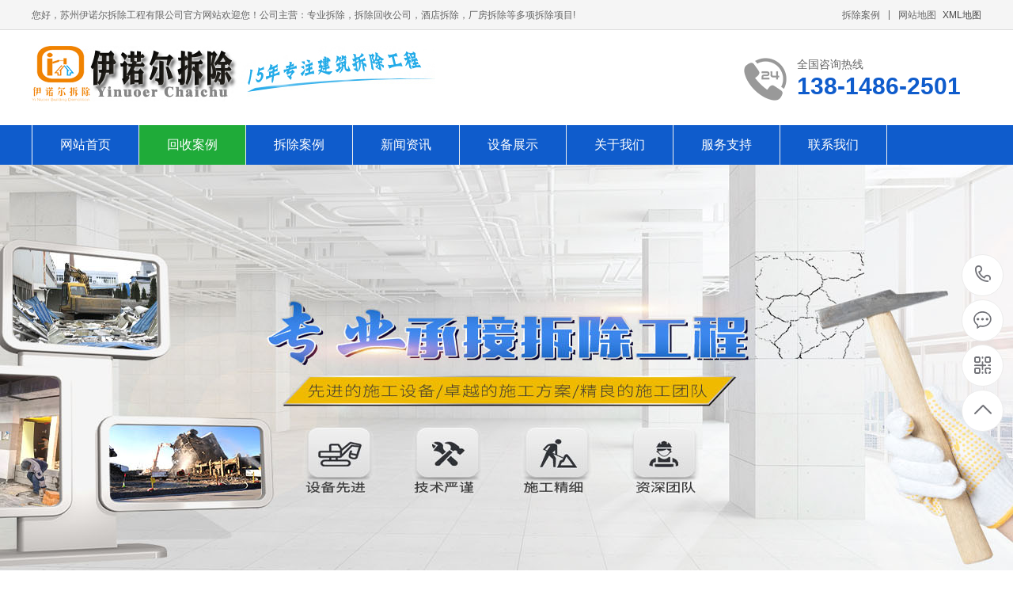

--- FILE ---
content_type: text/html; charset=utf-8
request_url: https://www.szynr.com.cn/hs/3/154.html
body_size: 6780
content:
<!DOCTYPE html>
<html lang="zh-CN">
<head>
<meta charset="UTF-8">
<meta http-equiv="X-UA-Compatible" content="IE=Edge">
<meta name="renderer" content="webkit|ie-comp|ie-stand" />
<meta name="viewport" content="width=device-width, initial-scale=1.0, maximum-scale=1.0, user-scalable=0">
<meta http-equiv="Cache-Control" content="no-transform"/> 
<meta name="applicable-device" content="pc,wap">
<meta name="MobileOptimized" content="width"/>
<meta name="HandheldFriendly" content="true"/>
<title>厂房地坪拆除-苏州伊诺尔拆除公司</title>
<meta name="keywords" content="厂房地坪拆除">
<meta name="description" content="厂房地坪拆除">
<link rel="Shortcut Icon" type=image/x-icon href="/favicon.ico" />
<link href="/template/default/index/css/style.css" rel="stylesheet">
<link href="/template/default/index/css/aos.css" rel="stylesheet">
<link href="/template/default/index/css/common.css" rel="stylesheet">
<script src="/template/default/index/js/jquery.js"></script>
<script src="/template/default/index/js/jquery.superslide.2.1.1.js"></script>
<script src="/template/default/index/js/common.js"></script>
<script src="/template/default/index/js/jquery.jcarousellite.min.js"></script>
</head>
<body>
<script>
var _hmt = _hmt || [];
(function() {
  var hm = document.createElement("script");
  hm.src = "https://hm.baidu.com/hm.js?6ecd7cb99c8407cf024b5092c66f3b28";
  var s = document.getElementsByTagName("script")[0]; 
  s.parentNode.insertBefore(hm, s);
})();
</script>

<!--顶部开始--> 
<div class="top_main" aos="fade-down" aos-easing="ease" aos-duration="700">
  <div class="top w1200 clearfix"><span class="top_l fl">您好，苏州伊诺尔拆除工程有限公司官方网站欢迎您！公司主营：专业拆除，拆除回收公司，酒店拆除，厂房拆除等多项拆除项目! </span>
    <ul class="top_r fr">
      <li><a href="https://www.szynr.com.cn/case/">拆除案例</a></li>
      <li class="split"></li>
      <li><a href="/sitemap.htm">网站地图</a></li><a href="/sitemap.xml" target="_blank">XML地图</a> 
    </ul>
  </div>
</div>
<!--顶部结束--> 
<!--页头开始-->
<div class="header_main">
  <div class="header w1200 clearfix"><a class="logo fl" href="https://www.szynr.com.cn/" title="苏州伊诺尔拆除公司" aos="fade-right" aos-easing="ease" aos-duration="700" aos-delay="100" aos-duration="700"><img src="/uploads/image/20171205/c59b686a35cd8e7d622b954078d72d69.jpg" alt="苏州伊诺尔拆除公司"></a>
    <div class="tel fr" aos="fade-left" aos-easing="ease" aos-duration="700" aos-delay="100"><s class="ico"></s><b>全国咨询热线</b><span>138-1486-2501</span></div>
  </div>
</div>
<!--页头结束--> 
<!--导航开始-->
<div class="nav_main" aos="fade-down" aos-easing="ease" aos-duration="700">
  <div class="nav w1200">
    <ul class="list clearfix" id="nav">
      <li><a href="https://www.szynr.com.cn/">网站首页</a></li>
              <li class='hover'><a href="https://www.szynr.com.cn/hs/" title="苏州拆除回收公司，苏州空调回收，电梯回收，机械设备回收，有色金属等废旧物资拆除回收服务"target="_blank">回收案例</a>
        <dl>
            
            <dd><a href="https://www.szynr.com.cn/hs/1/"  title="苏州空调拆除回收公司，中央空调回收价格 ，中央空调长期上门拆除回收">空调拆除回收</a></dd>
             
            <dd><a href="https://www.szynr.com.cn/hs/2/"  title="苏州电梯拆除回收公司，电梯拆除回收价格，高价回收拆除二手电梯扶梯货梯">电梯拆除回收</a></dd>
             
            <dd><a href="https://www.szynr.com.cn/hs/3/"  title="苏州机械设备拆除回收公司，二手机械设备收购 废旧物资回收 厂房拆除回收 整厂废品处理">机械设备拆除</a></dd>
             
            <dd><a href="https://www.szynr.com.cn/hs/4/"  title="苏州废品回收公司，不锈钢废铜废铁有色金属回收 范围广种类多 免费估价">有色金属回收</a></dd>
                     
        </dl>
      </li>
             <li class=''><a href="https://www.szynr.com.cn/case/" title="苏州拆除公司，房屋拆除，酒店拆除，厂房拆除，二手房拆除，装修拆除拆旧工程"target="_blank">拆除案例</a>
        <dl>
            
            <dd><a href="https://www.szynr.com.cn/case/1/"  title="苏州餐饮酒店拆除公司，酒店改造拆除，酒店拆除施工方案">餐饮酒店拆除</a></dd>
             
            <dd><a href="https://www.szynr.com.cn/case/2/"  title="苏州学校写字楼拆除公司，学校房屋拆除，写字楼办公室装修拆除">学校写字楼拆除</a></dd>
             
            <dd><a href="https://www.szynr.com.cn/case/3/"  title="苏州店铺超市拆除公司，店铺退租拆除还原，超市拆除价格">店铺超市拆除</a></dd>
             
            <dd><a href="https://www.szynr.com.cn/case/4/"  title="苏州厂房钢结构拆除公司，厂房拆除电话，钢结构拆除回收哪家好">厂房钢结构拆除</a></dd>
             
            <dd><a href="https://www.szynr.com.cn/case5/"  title="苏州商场门面拆除公司，商场拆除撤柜还原毛坯，门面房拆除清运一条龙">商场门面拆除</a></dd>
             
            <dd><a href="https://www.szynr.com.cn/case/6/"  title="苏州酒吧KTV拆除公司，酒吧拆除工程，KTV拆除回收一条龙服务">酒吧KTV拆除</a></dd>
             
            <dd><a href="https://www.szynr.com.cn/case7/"  title="苏州宾馆展厅拆除公司，宾馆拆除施工队，展厅拆除一平方米多少钱">宾馆展厅拆除</a></dd>
                     
        </dl>
      </li>
             <li class=''><a href="https://www.szynr.com.cn/new/" title="苏州拆除公司新闻资讯，苏州专业拆除新闻资讯,苏州拆除回收公司新闻资讯"target="_blank">新闻资讯</a>
        <dl>
            
            <dd><a href="https://www.szynr.com.cn/new/gs/"  title="苏州拆除回收公司，专业拆除公司动态，苏州拆除工程有限公司新闻">公司新闻</a></dd>
             
            <dd><a href="https://www.szynr.com.cn/new/hy/"  title="苏州拆除公司行业动态，及时掌握，发展趋势">行业动态</a></dd>
             
            <dd><a href="https://www.szynr.com.cn/new/bk/"  title="苏州拆除回收百科，苏州专业拆除知识,苏州拆除回收方法">拆除百科</a></dd>
                     
        </dl>
      </li>
             <li class=''><a href="https://www.szynr.com.cn/shebei/" title="苏州伊诺尔拆除公司自有挖掘机、铲车、垃圾车等设备，快速高效地完成拆除工程"target="_blank">设备展示</a>
        <dl>
            
            <dd><a href="https://www.szynr.com.cn/shebei/1/"  title="苏州伊诺尔拆除公司自有各种拆除运输设备，专业拆除清运一条龙服务">拆除运输设备</a></dd>
                     
        </dl>
      </li>
             <li class=''><a href="https://www.szynr.com.cn/aboutus/" title="关于苏州专业拆除，关于拆除回收，关于苏州伊诺尔拆除工程有限公司"target="_blank">关于我们</a>
        <dl>
            
            <dd><a href="https://www.szynr.com.cn/photos/"  title="苏州伊诺尔拆除工程有限公司，企业文化，企业形象，企业实力展示">企业文化</a></dd>
             
            <dd><a href="https://www.szynr.com.cn/zizhi/"  title="苏州伊诺尔拆除公司资质，具有国家认定的专业施工资质">荣誉资质</a></dd>
             
            <dd><a href="https://www.szynr.com.cn/hezuo/"  title="">合作商家 </a></dd>
             
            <dd><a href="https://www.szynr.com.cn/anli/"  title="苏州拆除施工方案，拆除常见问题及解决方案，拆除知识积累">施工方案</a></dd>
                     
        </dl>
      </li>
             <li class=''><a href="https://www.szynr.com.cn/fuwu/" title=""target="_blank">服务支持</a>
        <dl>
            
            <dd><a href="https://www.szynr.com.cn/liucheng/"  title="">合作流程</a></dd>
             
            <dd><a href="https://www.szynr.com.cn/shouhou/"  title="">售后服务</a></dd>
                     
        </dl>
      </li>
             <li class=''><a href="https://www.szynr.com.cn/contact/" title="苏州拆除公司联系电话、苏州拆除拆旧回收公司电话_联系苏州伊诺尔拆除工程有限公司"target="_blank">联系我们</a>
        <dl>
                    
        </dl>
      </li>
       
    </ul>
  </div>
</div>
<!--导航结束-->
<div class="nybanner" aos="fade-up" aos-easing="ease" aos-duration="700" aos-delay="100"> <img src="/template/default/index/images/nybanner.jpg"/></div>
<div class="submian">
  <div class="w1200 clearfix">
    <div class="sobtitle"><s class="ico"></s>您的位置：<a href="https://www.szynr.com.cn/">首页</a>&gt;&gt;<a href="https://www.szynr.com.cn/hs/">回收案例</a>&gt;&gt;<a href="https://www.szynr.com.cn/hs/3/">机械设备拆除</a></div>
    <div class="subleft fl"> 
      <!--栏目分类开始-->
      <div class="lefta">
        <div class="title">
          <h2>回收案例</h2>
        </div>
        <div class="comt">
          <ul>
                     <li ><a href="https://www.szynr.com.cn/hs/1/">空调拆除回收</a></li>
                   <li ><a href="https://www.szynr.com.cn/hs/2/">电梯拆除回收</a></li>
                   <li class="hover"><a href="https://www.szynr.com.cn/hs/3/">机械设备拆除</a></li>
                   <li ><a href="https://www.szynr.com.cn/hs/4/">有色金属回收</a></li>
                   </ul>
        </div>
      </div>
      <!--栏目分类结束--> 
      <!--推荐产品开始-->
      <div class="leftnews">
        <div class="title"><i>推荐案例</i></div>
        <div class="leftprocomt clearfix">
          <ul>
            		
            <li><a href="https://www.szynr.com.cn/case/2/45.html"><img src="/uploads/images/2d5080d89c44edc3af88ce5edb435085.jpg" alt="办公室地砖拆除">
              <p>办公室地砖拆除</p>
              </a></li>
            		
            <li><a href="https://www.szynr.com.cn/case/2/166.html"><img src="/uploads/images/6e445988695264b95e6c07b700bc7feb.jpg" alt="临时售楼部拆除">
              <p>临时售楼部拆除</p>
              </a></li>
            		
            <li><a href="https://www.szynr.com.cn/case/1/162.html"><img src="/uploads/images/b06917305b25f167f8e9823409ef226c.jpg" alt="餐饮酒店吊顶拆除">
              <p>餐饮酒店吊顶拆除</p>
              </a></li>
            		
            <li><a href="https://www.szynr.com.cn/case/1/163.html"><img src="/uploads/images/4b0d28e03408052dad9a67c273acaca7.jpg" alt="餐饮酒店地砖拆除">
              <p>餐饮酒店地砖拆除</p>
              </a></li>
                      </ul>
        </div>
      </div>
      <!--推荐产品结束--> 
      <!--联系我们开始-->
      <div class="leftnews">
        <div class="title"><i>联系我们</i></div>
        <div class="leftcont">
          <h2>苏州伊诺尔拆除公司</h2>
          <p><h2>手　机：138-1486-2501</h2>
            邮　箱：672843566@qq.com<br>
            电　话：13814862501<br>
            地　址：苏州市吴中区东吴北路19号</p>
        </div>
      </div>
      <!--联系我们结束--> 
    </div>


    <div class="subright fr"> 
      <!--图片内容开始-->
      <div class="conBox">
        <div class="ArticleTitle">
          <h1>厂房地坪拆除</h1>
        </div>
        <div class="ArticleMessage"><span>发布时间：2017-12-05</span><span>人气：<i id="hits">35011</i></span></div>
      
        <script type="text/javascript">
//缩略图滚动事件
$(".jCarouselLite").jCarouselLite({
  btnNext: "#btnNext",
  btnPrev: "#btnPrev",
  scroll: 1,
  speed: 240,
  circular: false,
  visible: 5
});
</script> 
        <script type="text/javascript">
var currentImage;
var currentIndex = -1;

//显示大图(参数index从0开始计数)
function showImage(index){

  //更新当前图片页码
  $(".CounterCurrent").html(index + 1);

  //隐藏或显示向左向右鼠标手势
  var len = $('#OriginalPic img').length;
  if(index == len - 1){
    $("#aNext").hide();
  }else{
    $("#aNext").show();
  }

  if(index == 0){
    $("#aPrev").hide();
  }else{
    $("#aPrev").show();
  }

  //显示大图            
  if(index < $('#OriginalPic img').length){
    var indexImage = $('#OriginalPic p')[index];

    //隐藏当前的图
    if(currentImage){
      if(currentImage != indexImage){
        $(currentImage).css('z-index', 2);  
        $(currentImage).fadeOut(0,function(){
          $(this).css({'display':'none','z-index':1})
        });
      }
    }

    //显示用户选择的图
    $(indexImage).show().css({'opacity': 0.4});
    $(indexImage).animate({opacity:1},{duration:200});

    //更新变量
    currentImage = indexImage;
    currentIndex = index;

    //移除并添加高亮
    $('#ThumbPic img').removeClass('active');
    $($('#ThumbPic img')[index]).addClass('active');

    //设置向左向右鼠标手势区域的高度                        
    //var tempHeight = $($('#OriginalPic img')[index]).height();
    //$('#aPrev').height(tempHeight);
    //$('#aNext').height(tempHeight);                        
  }
}

//下一张
function ShowNext(){
  var len = $('#OriginalPic img').length;
  var next = currentIndex < (len - 1) ? currentIndex + 1 : 0;
  showImage(next);
}

//上一张
function ShowPrep(){
  var len = $('#OriginalPic img').length;
  var next = currentIndex == 0 ? (len - 1) : currentIndex - 1;
  showImage(next);
}

//下一张事件
$("#aNext").click(function(){
  ShowNext();
  if($(".active").position().left >= 144 * 5){
    $("#btnNext").click();
  }
});

//上一张事件
$("#aPrev").click(function(){
  ShowPrep();
  if($(".active").position().left <= 144 * 5){
    $("#btnPrev").click();
  }
});

//初始化事件
$(".OriginalPicBorder").ready(function(){
  ShowNext();

  //绑定缩略图点击事件
  $('#ThumbPic li').bind('click',function(e){
    var count = $(this).attr('rel');
    showImage(parseInt(count) - 0);
  });
});
</script>
        <div id="article" class="ArticleTencont"> <p style="padding: 0px; color: rgb(102, 102, 102); margin-top: 0px; margin-bottom: 0px;"><span style="font-size: 24px;"></span>厂房地坪拆除</p> </div>
        <!--统计代码开始-->
        <div id="bdshare" class="share bdsharebuttonbox bdshare-button-style0-16"> <a href="#" class="bds_more" data-cmd="more">分享到：</a> <a href="#" class="bds_qzone" data-cmd="qzone" title="分享到QQ空间"></a> <a href="#" class="bds_weixin" data-cmd="weixin" title="分享到微信"></a> <a href="#" class="bds_sqq" data-cmd="sqq" title="分享到QQ好友"></a> <a href="#" class="bds_tsina" data-cmd="tsina" title="分享到新浪微博"></a> <a href="#" class="bds_tqq" data-cmd="tqq" title="分享到腾讯微博"></a> </div>
        <!--统计代码结束-->
        <div class="clear"></div>
        <div class="reLink clearfix">
          <div class="prevLink">上一篇：<a href='https://www.szynr.com.cn/hs/3/153.html'>厂房吊顶拆除</a></div>
          <div class="nextLink">下一篇：<a href='https://www.szynr.com.cn/hs/3/531.html'>房屋拆除公司</a></div>
        </div>
      </div>
      <!--图片内容结束--> 
    </div>
  </div>
</div>
<!--页尾开始--> 
<div class="footer">
  <div class="w1200 clearfix" aos="fade-up" aos-easing="ease" aos-duration="700"> 
    <!--城市分站开始-->
    <div class="links"> <span>服务区域：</span><a href="https://www.szynr.com.cn/hs/3/154.html" title="苏州市专业拆除回收公司-敲墙砸墙-苏州伊诺尔拆除公司">苏州厂房地坪拆除拆除公司</a><a href="https://www.szynr.com.cn/hs/3/154.html" title="昆山专业拆除回收公司-敲墙砸墙-苏州伊诺尔拆除公司">昆山厂房地坪拆除拆除公司</a><a href="https://www.szynr.com.cn/hs/3/154.html" title="太仓专业拆除回收公司-敲墙砸墙-苏州伊诺尔拆除公司">太仓厂房地坪拆除拆除公司</a><a href="https://www.szynr.com.cn/hs/3/154.html" title="吴江专业拆除回收公司-敲墙砸墙-苏州伊诺尔拆除公司">吴江厂房地坪拆除拆除公司</a><a href="https://www.szynr.com.cn/hs/3/154.html" title="苏州吴中区专业拆除回收公司-敲墙砸墙-苏州伊诺尔拆除公司">吴中厂房地坪拆除拆除公司</a><a href="https://www.szynr.com.cn/hs/3/154.html" title="苏州姑苏区专业拆除回收公司-敲墙砸墙-苏州伊诺尔拆除公司">姑苏厂房地坪拆除拆除公司</a><a href="https://www.szynr.com.cn/hs/3/154.html" title="苏州相城区专业拆除回收公司-敲墙砸墙-苏州伊诺尔拆除公司">相城厂房地坪拆除拆除公司</a><a href="https://www.szynr.com.cn/hs/3/154.html" title="苏州高新区专业拆除回收公司-敲墙砸墙-苏州伊诺尔拆除公司">高新区厂房地坪拆除拆除公司</a><a href="https://www.szynr.com.cn/hs/3/154.html" title="苏州园区专业拆除回收公司-敲墙砸墙-苏州伊诺尔拆除公司">园区厂房地坪拆除拆除公司</a></div>
    <!--城市分站结束-->
    <!--友情链接开始-->
    <div class="links"> <span>友情链接：</span>		<a href="http://www.regal-marathon.com" target="_blank">无锡华达电机</a>		<a href="https://www.mbqs.com" target="_blank">普洱茶回收</a>		<a href="https://www.maccaslans.com" target="_blank">苏州要账公司</a>		<a href="https://www.szenr.com" target="_blank">苏州拆除公司</a>		<a href="http://www.zrwsw.cn" target="_blank">四滤头微生物限度仪</a>		<a href="https://www.ubege.cn" target="_blank">西安除甲醛公司</a>		<a href="http://www.szfzsw.com" target="_blank">干细胞扩增培养基</a>		<a href="http://www.3x2y.com" target="_blank">招聘网</a>		<a href="https://www.china588.com" target="_blank">中创网</a>		<a href="http://www.cdqjds.cn" target="_blank">成都齐家典尚</a>		<a href="http://www.hzliankang.cn" target="_blank">玻璃展柜</a>		<a href="https://www.cjwlb.com" target="_blank">家电维修</a>		<a href="https://www.91chaichu.com/" target="_blank">苏州拆除</a>		<a href="https://www.sufangshui.com/" target="_blank">苏州防水公司</a>		<a href="https://www.chaichu8.com" target="_blank">中国拆除网</a>		<a href="http://www.jjzs1818.com" target="_blank">东莞办公室装修</a>		<a href="https://juan1.com" target="_blank">效果图公司</a>		<a href="http://www.oukesi.cn" target="_blank">青岛挤塑板</a>		<a href="https://www.sdlcsk.com" target="_blank">插床</a>		<a href="http://www.weitujieneng.com/" target="_blank">保温装饰一体板</a>		<a href="http://www.tplogincn.com/" target="_blank">WIFI设置</a>		<a href="http://www.1918art.cn/" target="_blank">沈阳装修公司</a></div>
    <!--友情链接结束-->

    <div class="bottom clearfix"> 
      <!--底部导航开始-->
      <div class="bNav fl"> 
              <dl class="item">
          <dt><a href="https://www.szynr.com.cn/hs/" rel="nofollow"  title="苏州拆除回收公司，苏州空调回收，电梯回收，机械设备回收，有色金属等废旧物资拆除回收服务">回收案例</a></dt>
           
          <dd><a href="https://www.szynr.com.cn/hs/1/" rel="nofollow"  title="苏州空调拆除回收公司，中央空调回收价格 ，中央空调长期上门拆除回收">空调拆除回收</a></dd>
          
          <dd><a href="https://www.szynr.com.cn/hs/2/" rel="nofollow"  title="苏州电梯拆除回收公司，电梯拆除回收价格，高价回收拆除二手电梯扶梯货梯">电梯拆除回收</a></dd>
          
          <dd><a href="https://www.szynr.com.cn/hs/3/" rel="nofollow"  title="苏州机械设备拆除回收公司，二手机械设备收购 废旧物资回收 厂房拆除回收 整厂废品处理">机械设备拆除</a></dd>
          
          <dd><a href="https://www.szynr.com.cn/hs/4/" rel="nofollow"  title="苏州废品回收公司，不锈钢废铜废铁有色金属回收 范围广种类多 免费估价">有色金属回收</a></dd>
                   
        </dl>
                <dl class="item">
          <dt><a href="https://www.szynr.com.cn/case/" rel="nofollow"  title="苏州拆除公司，房屋拆除，酒店拆除，厂房拆除，二手房拆除，装修拆除拆旧工程">拆除案例</a></dt>
           
          <dd><a href="https://www.szynr.com.cn/case/1/" rel="nofollow"  title="苏州餐饮酒店拆除公司，酒店改造拆除，酒店拆除施工方案">餐饮酒店拆除</a></dd>
          
          <dd><a href="https://www.szynr.com.cn/case/2/" rel="nofollow"  title="苏州学校写字楼拆除公司，学校房屋拆除，写字楼办公室装修拆除">学校写字楼拆除</a></dd>
          
          <dd><a href="https://www.szynr.com.cn/case/3/" rel="nofollow"  title="苏州店铺超市拆除公司，店铺退租拆除还原，超市拆除价格">店铺超市拆除</a></dd>
          
          <dd><a href="https://www.szynr.com.cn/case/4/" rel="nofollow"  title="苏州厂房钢结构拆除公司，厂房拆除电话，钢结构拆除回收哪家好">厂房钢结构拆除</a></dd>
          
          <dd><a href="https://www.szynr.com.cn/case5/" rel="nofollow"  title="苏州商场门面拆除公司，商场拆除撤柜还原毛坯，门面房拆除清运一条龙">商场门面拆除</a></dd>
                   
        </dl>
                <dl class="item">
          <dt><a href="https://www.szynr.com.cn/new/" rel="nofollow"  title="苏州拆除公司新闻资讯，苏州专业拆除新闻资讯,苏州拆除回收公司新闻资讯">新闻资讯</a></dt>
           
          <dd><a href="https://www.szynr.com.cn/new/gs/" rel="nofollow"  title="苏州拆除回收公司，专业拆除公司动态，苏州拆除工程有限公司新闻">公司新闻</a></dd>
          
          <dd><a href="https://www.szynr.com.cn/new/hy/" rel="nofollow"  title="苏州拆除公司行业动态，及时掌握，发展趋势">行业动态</a></dd>
          
          <dd><a href="https://www.szynr.com.cn/new/bk/" rel="nofollow"  title="苏州拆除回收百科，苏州专业拆除知识,苏州拆除回收方法">拆除百科</a></dd>
                   
        </dl>
                <dl class="item">
          <dt><a href="https://www.szynr.com.cn/shebei/" rel="nofollow"  title="苏州伊诺尔拆除公司自有挖掘机、铲车、垃圾车等设备，快速高效地完成拆除工程">设备展示</a></dt>
           
          <dd><a href="https://www.szynr.com.cn/shebei/1/" rel="nofollow"  title="苏州伊诺尔拆除公司自有各种拆除运输设备，专业拆除清运一条龙服务">拆除运输设备</a></dd>
                   
        </dl>
         </div>
      <!--底部导航结束--> 
      <!--联系方式开始-->
      <div class="contact_info fl">
        <p class="p1">咨询热线</p>
        <p class="dh">138-1486-2501</p>
        <p class="tel">邮箱：672843566@qq.com</p>
        <p class="tel">手机：138-1486-2501</p>
        <p class="tel">微信：13814862501</p>
        <p class="tel">地址：苏州市吴中区东吴北路19号</p>
        <p class="tel">备案号：<a href="https://beian.miit.gov.cn" rel="nofollow">苏ICP备15046421号-3</a></p>
       <a href="https://beian.mps.gov.cn/#/query/webSearch?code=32050602013017" rel="noreferrer" target="_blank">苏公网安备32050602013017</a></p>
      </div>
      <!--联系方式结束--> 
      <!--二维码开始-->
      <div class="ewm fl">
        <dl>
          <dt><img src="/uploads/image/20230411/791026a624f7284e8c6d64a54fef7c07.png" /></dt>
          <dd>微信扫码 关注我们</dd>
        </dl>
      </div>
      <!--二维码结束--> 
    </div>
  </div>
</div>
<!--页尾结束--> 
<!--版权开始-->
<div class="copyright">
  <div class="w1200">
    <p class="fl"></p>
  </div>
</div>
<!--版权结束-->
<!--浮动客服开始-->
<dl class="toolbar" id="toolbar">
  <dd><a class="slide tel slide-tel" href="javascritp:void(0);"><i><span></span></i>138-1486-2501</a></dd>
  <dd><a href="http://wpa.qq.com/msgrd?v=3&uin=672843566&site=qq&menu=yes" title="在线QQ"><i class="qq"><span></span></i></a></dd>
  <dd><i class="code"><span></span></i>
    <ul class="pop pop-code">
      <li> <img src="/uploads/image/20230411/791026a624f7284e8c6d64a54fef7c07.png" />        <h3><b>微信号：</b>微信二维码</h3>
      </li>
    </ul>
  </dd>
  <dd> <a href="javascript:;"><i id="top" class="top"><span></span></i></a></dd>
</dl>
<!--浮动客服结束--> 
<script src="/template/default/index/js/aos.js"></script> 
<script src="/template/default/index/js/app.js"></script> 
<script type="text/javascript">         
  AOS.init({
    easing: 'ease-out-back',
    duration: 1000
  });
</script>

</body>
</html>

--- FILE ---
content_type: text/css
request_url: https://www.szynr.com.cn/template/default/index/css/style.css
body_size: 10798
content:
/* 织梦58（dede58.com）做最好的织梦整站模板下载网站 */@charset "UTF-8";body {	overflow-x: hidden;	overflow-y: auto;}body, p, form, textarea, h1, h2, h3, h4, h5, dl, dd {	margin: 0px;}input, button, ul, ol {	margin: 0px;	padding: 0px;}body, input, button, form {	font-size: 14px;	line-height: 28px;	font-family: "microsoft yahei", "宋体", "Arial";	color: #333333;}h1, h2, h3, h4, h5, h6 {	font-size: 14px;	font-weight: normal;}ul, ol, li {	list-style: none;}input {	background: none;	border: 0 none;}img, iframe {	border: 0px;}em, i {	font-style: normal;}button, input, select, textarea {	font-size: 100%;}table {	border-collapse: collapse;	border-spacing: 0;}.red {	color: #ba292e;}.fl {	float: left;}.fr {	float: right;}.tac {	text-align: center;}.tar {	text-align: right;}.poa {	position: absolute;}.por {	position: relative;}.hidden {	display: none;}.w1200 {	width: 1200px;	margin: 0 auto;}.ico {	background: url(../images/icon.png) no-repeat;	display: inline-block;	vertical-align: middle;}a {	color: #434343;	text-decoration: none;}a:hover {	color: #0f5ccc;	text-decoration: none;}a:visited {	text-decoration: none;}.ease, .ease * {	-webkit-transition: all ease 300ms;	-moz-transition: all ease 300ms;	-ms-transition: all ease 300ms;	-o-transition: all ease 300ms;	transition: all ease 300ms;}.noease, .noease * {	-webkit-transition: none;	-moz-transition: none;	-ms-transition: none;	-o-transition: none;	transition: none;}:-moz-placeholder {color: #aaa;}::-moz-placeholder {color: #aaa;}input:-ms-input-placeholder, textarea:-ms-input-placeholder {color: #aaa;}input::-webkit-input-placeholder, textarea::-webkit-input-placeholder {color: #aaa;}/*清除浮动*/.clearfix {*zoom: 1;}.clearfix:after {	visibility: hidden;	display: block;	font-size: 0;	content: " ";	clear: both;	height: 0;}/*top_main*/.top_main {	width: 100%;	height: 37px;	line-height: 38px;	position: relative;	z-index: 80;	background-color: #f5f5f5;	color: #666;	font-size: 12px;	border-bottom: 1px solid #ddd;}.top_main li {	position: relative;	display: inline-block;	text-align: center;	margin: 0 8px;}.top_main .split {	display: inline-block;	width: 1px;	height: 12px;	background: #666;	vertical-align: middle;	margin: 0;	margin-top: -2px;}.top_main li a {	color: #666;	cursor: pointer;}.top_main li a:hover {	color: #0f5ccc;}/*header_main*/.header_main {	width: 100%;	height: 120px;	z-index: 100;	background: #fff;}.header_main .logo {	display: block;	margin-top: 20px;}.header_main .logo img {	width: 100%;	height: 100%;	display: block;	/*background: #0f5ccc;*/}.header_main .tel {	width: 300px;	padding: 30px 0 0 0;	line-height: 26px;	margin-left: 30px;}.header_main .tel b {	color: #666;	font-size: 14px;	font-weight: normal;	display: inline-block;}.header_main .tel span {	color: #0f5ccc;	font-size: 30px;	line-height: 30px;	font-weight: bold;	font-family: arial;	display: inline-block;}.header_main .tel s {	width: 57px;	height: 57px;	float: left;	margin-right: 10px;	margin-top: 5px;	background-position: 0 0;}.nav_main {	width: 100%;	height: 50px;	line-height: 50px;	background: #0f5ccc;	position: relative;	z-index: 3;}.nav .list {	width: 102%;	margin: 0 auto;	height: 48px;	line-height: 48px;	position: relative;}.nav_main .nav {	width: 1200px;	margin: 0 auto;}.nav_main .nav li {	float: left;	width: 134px;	height: 50px;	line-height: 50px;	display: block;	position: relative;	z-index: 10;	font-size: 16px;	border-right: 1px solid #eee;	text-align: center;}.nav_main .nav li:first-child {	border-left: 1px solid #fafafa;	background: none;}.nav_main .nav li a {	display: block;	color: #fff;	font-size: 16px;}.nav_main .nav li a:hover, .nav_main .nav li a.hover, .nav_main .nav li.hover {	background: #1fab39;}.nav_main .nav dl {	width: 100%;	position: absolute;	left: 0;	top: 50px;	z-index: 12;	border: 1px solid #fafafa;	border-top: 0;}.nav_main .nav dl {	position: absolute;filter: progid:DXImageTransform.Microsoft.Shadow(color=#4c91c0, direction=120, strength=5);	opacity: 0;	visibility: hidden;	transition: all .6s ease 0s;	transform: translate3d(0, 10px, 0);	-moz-transform: translate3d(0, 10px, 0);	-webkit-transform: translate3d(0, 10px, 0);}.nav_main .nav li:hover dl {	opacity: 1;	visibility: visible;	transform: translate3d(0, 0, 0);	-moz-transform: translate3d(0, 0, 0);	-webkit-transform: translate3d(0, 0, 0);}.nav_main .nav dl dd {	line-height: 44px;	height: 44px;	text-align: left;	position: relative;	z-index: 12;	display: block;	width: 100%;	border-top: 1px solid #fafafa;}.nav_main .nav dl dd:first-child {	border: none;}.nav_main .nav dl dd a {	color: #fff;	font-size: 14px;	padding: 0;	width: 100%;	background: #0f5ccc;	text-align: center;}/* banner */#banner_main {	overflow: hidden;	position: relative;	z-index: 2;	max-width: 1920px;	margin: 0 auto;}#banner_main .banner {	height: 560px;}#banner {	width: 100%;	min-width: 1000px;	position: relative;	overflow: hidden;	z-index: 0;}#banner, .banner ul {	max-height: 560px;	overflow: hidden;}.banner li {	width: 100%;	position: absolute;	z-index: 1;	overflow: hidden;	display: none;}.banner li:first-child {	display: block;}.banner li img {	width: 1920px;	display: block;	position: relative;	left: 50%;	margin-left: -960px;	top: 0;}#banner .tip {	width: 1000px;	height: 20px;	line-height: 0;	font-size: 0;	text-align: center;	position: absolute;	left: 50%;	margin-left: -500px;	bottom: 42px;	z-index: 3;}#banner .tip span {	width: 16px;	height: 16px;	margin: 0 6px;	display: inline-block;	font-size: 0;	cursor: pointer;	background-position: -150px 0px;}#banner .tip span.cur {	background-position: -130px 0px;}#banner #btn_prev, #banner #btn_next {	width: 32px;	height: 50px;	position: absolute;	top: 50%;	margin-top: -25px;	z-index: 5;}#banner #btn_prev {	background-position: -60px 0;	left: 4%;	transition: all 600ms ease;}#banner #btn_next {	background-position: -92px 0;	right: 4%;	transition: all 600ms ease;}#banner #btn_prev:hover {	opacity: .8;	filter: alpha(opacity=80);	transition: all 600ms ease;	left: 3.6%;}#banner #btn_next:hover {	opacity: .8;	filter: alpha(opacity=80);	transition: all 600ms ease;	right: 3.6%;}/* search */.announ_main {	width: 100%;	height: 60px;	line-height: 60px;	background: #efefef;}.announ_main .announ_right {	width: 285px;	padding-top: 12px;}.announ_main .announ_right .search {	width: 282px;	height: 36px;	line-height: 36px;	background: none;	position: relative;	border: 1px solid #e5e5e5;}.announ_main .announ_right .search input {	outline: none;	border: 0 none;	height: 36px;	line-height: 36px;}.announ_main .announ_right .search .txt {	width: 200px;	background: none;	padding-left: 15px;	display: block;	color: #999;}.announ_main .announ_right .search .btn {	width: 50px;	background: url(../images/sou.png) no-repeat center;	position: absolute;	right: 0;	top: 0;	cursor: pointer;	border-left: 1px solid #e5e5e5;}.announ_main .announ_left span {	display: inline-block;	color: #212121;}.announ_main .announ_left a {	display: inline-block;	color: #8d8d8d;	padding: 0 10px 0 0;}.announ_main .announ_left a s {	width: 1px;	height: 16px;	display: inline-block;	margin-right: 10px;	background: #e9e9e9;	vertical-align: middle;}.announ_main .announ_left a:first-child s {	display: none;}/*footer*/.footer {	width: 100%;	color: #fff;	padding-bottom: 48px;	background: #2E3033;	border-top: 8px solid #0f5ccc;}.footer .links {	padding: 20px 0;	font-size: 16px;	border-bottom: 1px solid #1a1d21;}.footer .links span {	color: #fff;	display: inline-block;}.footer .links a {	display: inline-block;	font-size: 14px;	color: #939393;	padding-right: 10px;}.footer .links a:hover {	color: #0f5ccc;}.footer .bottom {	border-top: 1px solid #464a50;}.footer .bNav {	width: 558px;	height: 180px;	margin-top: 48px;	border-right: 1px solid #1a1d21;}.footer .di_logo img {	width: 111px;	height: 111px;	background-size: 100%;}.footer .bNav dl {	display: inline-block;	float: left;	width: 139px;	overflow: hidden;	text-align: left;	padding-top: 10px;}.footer .bNav dl dt {	height: 16px;	display: block;	padding-bottom: 32px;}.footer .bNav dl dt a {	display: block;	font-size: 16px;	color: #fff;	line-height: 16px;}.footer .bNav dl dd {	display: block;	height: 14px;	padding-bottom: 16px;}.footer .bNav dl dd a {	display: block;	font-size: 14px;	color: #939393;	line-height: 14px;}.footer .bNav dl dd a:hover {	color: #0f5ccc;}.footer .ewm {	height: 180px;	text-align: center;	padding-left: 48px;	margin-top: 48px;	border-left: 1px solid #464a50;}.footer .ewm dl {	width: 140px;	float: left;	display: block;	margin-right: 30px;	margin-top: 10px;	height: 164px;}.footer .ewm dl:nth-child(2) {	margin-right: 0px;}.footer .ewm dl:first-child+dl {	margin-right: 0px;}.footer .ewm dl dt {	width: 140px;	height: 140px;	background-color: #fff;	text-align: center;}.footer .ewm dl dt img {	width: 130px;	height: 130px;	display: inline-block;	background-size: 100%;	margin-top: 5px;}.footer .ewm dl dd {	font-size: 14px;	color: #939393;	line-height: 24px;	padding-top: 5px;}.footer .contact_info {	width: 345px;	height: 180px;	padding-left: 75px;	border-right: 1px solid #1a1d21;	border-left: 1px solid #464a50;	margin-top: 48px;}.footer .contact_info p.p1 {	font-size: 14px;	color: #fff;	line-height: 14px;	padding-top: 10px;}.footer .contact_info p.dh {	font-size: 36px;	color: #0f5ccc;	font-family: "Arial";	line-height: 36px;	padding-top: 4px;	font-weight: bold;	padding-bottom: 12px;}.footer .contact_info h3 {	font-size: 20px;	padding-top: 8px;}.footer .contact_info p.tel {	font-size: 14px;	color: #939393;	line-height: 22px;	width: 270px;}.footer .contact_info i {	display: block;	padding-top: 8px;	font-size: 14px;	color: #fff;}.footer .contact_info i a {	display: inline-block;	color: #fff;	padding-right: 12px;}/*copyright*/.copyright {	height: 50px;	line-height: 50px;	color: #666;	font-size: 12px;	background: #27292B;}.copyright p {	color: #939393;}.copyright span {	margin: 0 6px;}.copyright a {	color: #939393;	-webkit-transition: all ease 300ms;	-moz-transition: all ease 300ms;	-ms-transition: all ease 300ms;	-o-transition: all ease 300ms;	transition: all ease 300ms;}.copyright a:hover {	color: #0f5ccc;}/*******index css*******/.indexTit {	color: #0f5ccc;	overflow: hidden;	text-align: center;	padding: 30px 0 56px;}.indexTit .en {	text-transform: uppercase;	line-height: 35px;	font-family: didot;	font-size: 24px;}.indexTit h3 {	font-size: 24px;	color: #835026;}.index .in_title {	padding-top: 40px;	padding-bottom: 10px;}.index .in_title .entit {	position: relative;	width: 540px;	margin: auto;	font-size: 48px;	line-height: 40px;	font-weight: bold;	color: #0f5ccc;	text-align: center;	margin-bottom: 10px;}.index .in_title .tit {	margin: 0 auto;	font-size: 26px;	line-height: 40px;	text-align: center;	color: #434343;}.index .in_title .tit span {	display: inline-block;	margin: 0 30px;}.index .in_title .tit em {	display: inline-block;	width: 225px;	height: 1px;	margin-bottom: 8px;	background: #cecece;}.index .tab {	text-align: center;	padding-top: 30px;}.index .tab a {	padding: 0 16px;	height: 38px;	line-height: 38px;	background: #fff;	border: 1px solid #ccc;	font-size: 16px;	display: inline-block;	margin: 10px;	color: #666;}.index .tab a:hover {	color: #fff;	background: #0f5ccc;	border-color: #0f5ccc;}.index .more {	margin-top: 40px;}.index .more .line {	display: block;	width: 500px;	height: 1px;	margin-top: 24px;	background: #ccc;}.index .more .look_more {	display: block;	width: 198px;	height: 48px;	font-size: 16px;	line-height: 48px;	text-align: center;	border: 1px solid #ccc;	transition: all .5s;}.index .more .look_more:hover {	background: #0f5ccc;	color: #fff;	transition: all .5s;	border: 1px solid #0f5ccc;}.index #floor_1_main {	padding-bottom: 45px;}#floor_1_main .about {	padding-top: 40px;}#floor_1_main .about .item {	display: block;	width: 475px;	height: 350px;}#floor_1_main .about img {	display: block;	width: 100%;	height: 100%;	transition: all .5s;}#floor_1_main .about img:hover {	-webkit-filter: brightness(105%);	filter: brightness(105%);}#floor_1_main .contW {	position: relative;	display: block;	width: 700px;	height: 350px;	background: #fff;}#floor_1_main .contW .cont {	width: 100%;	height: 280px;	font-size: 16px;	color: #666;	line-height: 1.8;	text-align: justify;	margin-bottom: 30px;	overflow: hidden;}#floor_1_main .contW .view_detail a {	display: block;	height: 43px;	font-size: 16px;	line-height: 43px;	padding: 0 38px;	text-align: center;	color: #434343;	margin-left: 20px;	background: #fff;	border: 1px solid #b7b7b7;}#floor_1_main .contW .view_detail a:hover {	color: #fff;	background: #0f5ccc;	border-color: #0f5ccc;	transition: all .5s;}#floor_2_main {	background: #fff;}#floor_2_main .floor_2 {	padding-bottom: 80px;}#floor_2_main .floor_2 .title {}#floor_2_main .proCenter .list {	width: 100%;	margin-top: 28px;}#floor_2_main .proCenter .list li {	float: left;	margin-bottom: 20px;	margin-right: 20px;	border: 1px solid #f0f0f0;	transition: all .5s;}#floor_2_main .proCenter .list li:nth-child(4n) {	margin-right: 0;}#floor_2_main .proCenter .list li a {	display: block;}#floor_2_main .proCenter .list li img {	width: 283px;	height: 212px;}#floor_2_main .proCenter .list li .tit {	font-size: 16px;	line-height: 50px;	text-align: center;}#floor_2_main .proCenter .list li:first-child {	margin-left: 0px;}#floor_2_main .proCenter .list li .tit {	color: #434343;	-webkit-transition: all .3s ease-in-out 0s;	-moz-transition: all .3s ease-in-out 0s;	transition: all .3s ease-in-out 0s;}#floor_2_main .proCenter .list li:hover {	box-shadow: 0 4px 8px 0 rgba(0,0,0,0.3);	border-color: #0f5ccc;	background: #0f5ccc;	transform: translateY(-5px);}#floor_2_main .proCenter .list li:hover .tit {	color: #fff;}#floor_2_main .proCenter .list li:hover img {	-webkit-filter: brightness(105%);	filter: brightness(105%);}/*slip*/.index_slip1 {	width: 100%;	height: 200px;	background: url(../images/ixbannerbg.png) no-repeat center center;}.index_slip1 .w1200 {	height: 200px;}.index_slip1 .img {	width: 384px;	height: 280px;	display: block;	position: absolute;	left: 10px;	bottom: 0;}.index_slip1 .img img {	width: 100%;	height: 100%;	display: block;}.index_slip1 .slip_tit {	padding-left: 465px;	width: 735px;}.index_slip1 .slip_tit .tit1 {	padding-top: 20px;	font-size: 46px;	line-height: 50px;	color: #fff;	letter-spacing: 3px;}.index_slip1 .slip_tit .tit1 b {	color: #f6ff00;}.index_slip1 .slip_tit .tit2 {	margin-top: 15px;	font-size: 46px;	line-height: 50px;	font-weight: bold;	color: #fff;	letter-spacing: 3px;}.index_slip1 .slip_tit .tit3 {	display: inline-block;	margin-top: 20px;	font-size: 20px;	color: #fff;}.index_slip1 .slip_tit .tit3 b {	font-size: 26px;	font-weight: bold;}.index_slip2 {	width: 100%;	height: 200px;	background: url(../images/ixbannerbg.png) no-repeat center center;}.index_slip2 .w1200 {	height: 200px;}.index_slip2 .img {	width: 280px;	height: 180px;	display: block;	position: absolute;	left: 0;	bottom: 0;}.index_slip2 .img img {	width: 100%;	height: 100%;	display: block;}.index_slip2 .slip_tit {	padding-left: 440px;	width: 760px;	text-align: center;}.index_slip2 .slip_tit .tit1 {	padding-top: 30px;	font-size: 30px;	font-weight: bold;	line-height: 50px;	color: #fff;}.index_slip2 .slip_tit .tit1 b {	color: #f6ff00;}.index_slip2 .slip_tit .tit2 {	margin-top: 10px;	font-size: 20px;	line-height: 50px;	color: #fff;}.index_slip2 .slip_tit .tit3 {	display: inline-block;	margin-top: 10px;	font-size: 20px;	color: #fff;}.index_slip2 .slip_tit .tit3 b {	font-size: 26px;	font-weight: bold;}/*产品优势*/#floor_3_main {	background: #fff;}#floor_3_main .in_title3 {	position: relative;	width: 100%;	height: 140px;}#floor_3_main .in_title3 .bg {	width: 1200px;	height: 60px;	margin-top: 50px;	border: 3px solid #d9d9d9;	box-sizing: border-box;}#floor_3_main .in_title3 p {	position: absolute;	width: 860px;	top: -18px;	left: 125px;	height: 50px;}#floor_3_main .in_title3 .p1 {	color: #413F40;	font-size: 24px;	padding: 0 5px;	background-color: #FFFFFF;}#floor_3_main .in_title3 .p2 {	font-size: 40px;	color: #B1B1B1;	padding-right: 10px;	background-color: #FFFFFF;}#floor_3_main .in_title3 .p3 {	position: absolute;	font-size: 50px;	color: #0f5ccc;	line-height: 1.0;	height: 58px;	width: 700px;	font-weight: bold;	display: block;	top: 29px;	left: 35px;	text-align: center;	background-color: #FFFFFF;}#floor_3_main .proAdvant {	margin-top: 0;}#floor_3_main .proAdvant .list {	width: 100%;}#floor_3_main .proAdvant .list li {	width: 100%;	margin-bottom: 20px;}#floor_3_main .proAdvant .list li a {	display: block;}#floor_3_main .proAdvant .list li .img {	width: 530px;	height: 300px;	margin-left: 0;	margin-right: 20px;}#floor_3_main .proAdvant .list li:nth-child(2n) .img {	margin-left: 20px;	margin-right: 0;}#floor_3_main .proAdvant .list li .title {	width: 650px;}#floor_3_main .proAdvant .list li .title .shu {	border-bottom: 1px dashed #b2b2b2;	padding-bottom: 20px;	text-align: center;}#floor_3_main .proAdvant .list li .title .shu span {	display: inline-block;	width: 60px;	height: 60px;	background: #0f5ccc;	border-radius: 10px;	color: #fff;	font-size: 46px;	line-height: 60px;}#floor_3_main .proAdvant .list li .tit {	font-size: 28px;	color: #0f5ccc;	line-height: 1.5;	padding-top: 20px;	font-weight: bold;	text-align: center;}#floor_3_main .proAdvant .list li .cont {	font-size: 16px;	color: #666;	padding-top: 20px;	text-align: justify;}/*工程案例*/#floor_4_main {	padding-bottom: 30px;	background: #f4f4f4;}#floor_4_main .floor_4 {}#floor_4_main .proCase {	position: relative;	margin-top: 30px;}#floor_4_main .proCase .list {	width: 100%;}#floor_4_main .proCase .list li {	position: relative;	display: block;	float: left;	margin: 0 12px;	transition: all ease 600ms;}#floor_4_main .proCase .list li a {	display: block;}#floor_4_main .proCase .list li a img {	display: block;	width: 380px;	height: 285px;	transition: all ease 600ms;}#floor_4_main .proCase .list li .title {}#floor_4_main .proCase .list li .tit {	font-size: 16px;	line-height: 40px;	color: #666;	text-align: center;}#floor_4_main .proCase .list li:hover {	transition: all ease 600ms;	-webkit-transform: scale(1.05);	transform: scale(1.05);}#floor_4_main .proCase .list li:hover img {	opacity: 0.8;}#floor_4_main .proCase .hd {	position: absolute;	width: 100%;}#floor_4_main .proCase .hd .prev {	width: 42px;	height: 42px;	background-position: 0px -60px;	cursor: pointer;	position: absolute;	top: -201px;	left: -80px;}#floor_4_main .proCase .hd .next {	width: 42px;	height: 42px;	background-position: -126px -60px;	cursor: pointer;	position: absolute;	top: -200px;	right: -80px;}#floor_4_main .proCase .hd .prev:hover {	background-position: -42px -60px;}#floor_4_main .proCase .hd .next:hover {	background-position: -84px -60px;}/*新闻中心*/#floor_5_main .floor_5 {	padding-bottom: 30px;}#floor_5_main .title {	width: 100%;	height: 22px;	line-height: 22px;	margin-bottom: 10px;	border-bottom: 1px solid #eee;	padding: 9px 0;}#floor_5_main .title h3 {	font-size: 20px;	font-weight: bold;	color: #0f5ccc;}#floor_5_main .title h3 s {	width: 4px;	height: 22px;	display: inline-block;	vertical-align: top;	margin-right: 10px;	background: #0f5ccc;}#floor_5_main .title a {	color: #575757;	margin-right: 10px;	margin-top: 0;	-webkit-transition: all ease 300ms;	-moz-transition: all ease 300ms;	-ms-transition: all ease 300ms;	-o-transition: all ease 300ms;	transition: all ease 300ms;}#floor_5_main .title a:hover {	margin-right: 0;}#floor_5_main .imgleft {	width: 410px;	height: 307px;	float: left;	margin-top: 12px;	overflow: hidden;	position: relative;}#floor_5_main .imgleft .item {	width: 410px;	height: 307px;	position: absolute;	left: 0;	top: 0;	display: block;	z-index: 9999;}#floor_5_main .imgleft .item a {	width: 100%;	display: block;}#floor_5_main .imgleft .item img {	width: 410px;	height: 307px;	transition: all .5s;	display: block;}#floor_5_main .imgleft .item .txtcon {	width: 100%;	position: absolute;	left: 0;	bottom: 0;	background: rgba(0, 0, 0, 0.8);	color: #fff;}#floor_5_main .imgleft .item .txtcon h3 {	font-size: 14px;	line-height: 35px;	text-align: center;}#floor_5_main .imgleft .item:hover img {	filter: brightness(105%);}#floor_5_main .imgleft .hd {	position: absolute;	top: 0;	width: 100%;	height: 307px;}#floor_5_main .imgleft .hd .prev {	width: 27px;	height: 60px;	background-position: -52px -103px;	background-color: rgba(0,0,0,0.49);	cursor: pointer;	position: absolute;	top: 50%;	margin-top: -30px;	left: 0;	z-index: 9999;	-webkit-transition: all .3s ease-in-out 0s;	-moz-transition: all .3s ease-in-out 0s;	transition: all .3s ease-in-out 0s;}#floor_5_main .imgleft .hd .next {	width: 27px;	height: 60px;	background-position: -77px -103px;	background-color: rgba(0,0,0,0.49);	cursor: pointer;	position: absolute;	top: 50%;	margin-top: -30px;	right: 0;	z-index: 9999;	-webkit-transition: all .3s ease-in-out 0s;	-moz-transition: all .3s ease-in-out 0s;	transition: all .3s ease-in-out 0s;}#floor_5_main .imgleft .hd .prev:hover {	background-color: rgba(220, 0, 0 ,0.49);}#floor_5_main .imgleft .hd .next:hover {	background-color: rgba(220, 0, 0 ,0.49);}#floor_5_main .newslist {	line-height: 55px;}#floor_5_main .newslist li {	width: 100%;	height: 40px;	line-height: 40px;	overflow: hidden;	border-bottom: 1px dashed #eee;}#floor_5_main .newslist li a {	width: 100%;	color: #575757;	display: block;	-webkit-transition: all ease 300ms;	-moz-transition: all ease 300ms;	-ms-transition: all ease 300ms;	-o-transition: all ease 300ms;	transition: all ease 300ms;}#floor_5_main .newslist li a:hover {	color: #0f5ccc;}#floor_5_main .newslist li .time {	color: #575757;	float: right;	font-weight: normal;}#floor_5_main .inews1 {	width: 780px;	float: left;}#floor_5_main .inews1 .newslist {	width: 350px;}#floor_5_main .inews2 {	width: 370px;	float: right;}/*服务流程*/#floor_6_main {	padding-bottom: 45px;}#floor_6_main .proAdvant {	margin-top: 30px;}#floor_6_main .proAdvant .list {	width: 100%;}#floor_6_main .proAdvant .list li {	float: left;	width: 150px;	text-align: center;	cursor: pointer;}#floor_6_main .proAdvant .list li a {	display: block;}#floor_6_main .proAdvant .list li .img {	position: relative;	display: inline-block;	width: 100px;	height: 100px;	line-height: 110px;	margin: 0 auto;	border: 5px solid #666;	border-radius: 50%;	transition: all .5s;}#floor_6_main .proAdvant .list li .img img {	position: absolute;	top: 50%;	margin-top: -32.5px;	left: 50%;	margin-left: -32.5px;	display: inline-block;	width: 65px;	height: 65px;	transition: all .5s;}#floor_6_main .proAdvant .list li:hover .img img {	-webkit-transform: rotate(360deg);	transform: rotate(360deg);}#floor_6_main .proAdvant .list li .title {}#floor_6_main .proAdvant .list li .tit {	font-size: 16px;	line-height: 32px;	color: #666;}/*企业相册*/#floor_7_main {	padding-bottom: 20px;}#floor_7_main .floor_7 {}#floor_7_main .proCase {	position: relative;	margin-top: 30px;}#floor_7_main .proCase .list {	width: 100%;}#floor_7_main .proCase .list li {	position: relative;	display: block;	float: left;	margin: 0 6px;	transition: all ease 600ms;}#floor_7_main .proCase .list li a {	display: block;}#floor_7_main .proCase .list li a img {	display: block;	width: 288px;	height: 216px;	transition: all ease 600ms;}#floor_7_main .proCase .list li .title {}#floor_7_main .proCase .list li .tit {	font-size: 16px;	line-height: 40px;	color: #666;	text-align: center;}#floor_7_main .proCase .list li:hover img {	opacity: 0.8;}#floor_7_main .proCase .hd {	position: absolute;	width: 100%;}#floor_7_main .proCase .hd .prev {	width: 42px;	height: 42px;	background-position: 0px -60px;	cursor: pointer;	position: absolute;	top: -169px;	left: -80px;}#floor_7_main .proCase .hd .next {	width: 42px;	height: 42px;	background-position: -126px -60px;	cursor: pointer;	position: absolute;	top: -200px;	right: -80px;}#floor_7_main .proCase .hd .prev:hover {	background-position: -42px -60px;}#floor_7_main .proCase .hd .next:hover {	background-position: -84px -60px;}/*合作客户*/#floor_8_main {	padding-bottom: 0;}#floor_8_main .floor_8 {}#floor_8_main .in_title8 {	position: relative;	width: 100%;	padding-top: 20px;	text-align: center;}#floor_8_main .in_title8 .p1 {	font-size: 78px;	color: #dedede;	line-height: 1.0;	height: 77px;	display: block;}#floor_8_main .in_title8 .p2 {	font-size: 35px;	color: #000;	line-height: 1.0;	height: 40px;	font-weight: bold;	display: block;}#floor_8_main .in_title8 .p3 {	font-size: 19px;	color: #666;	line-height: 1.0;	height: 28px;	display: block;}#floor_8_main .proCase {	position: relative;	margin-top: 30px;}#floor_8_main .proCase .list {	width: 100%;}#floor_8_main .proCase .list li {	position: relative;	display: block;	float: left;	padding: 0 10px;	transition: all ease 600ms;}#floor_8_main .proCase .list li a {	display: block;}#floor_8_main .proCase .list li a img {	display: block;	width: 180px;	height: 141px;}#floor_8_main .proCase .hd {	position: absolute;	width: 100%;}#floor_8_main .proCase .hd .prev {	width: 27px;	height: 60px;	background-position: -52px -103px;	background-color: rgba(0,0,0,0.49);	cursor: pointer;	position: absolute;	top: -100px;	left: 0;	-webkit-transition: all .3s ease-in-out 0s;	-moz-transition: all .3s ease-in-out 0s;	transition: all .3s ease-in-out 0s;}#floor_8_main .proCase .hd .next {	width: 27px;	height: 60px;	background-position: -77px -103px;	background-color: rgba(0,0,0,0.49);	cursor: pointer;	position: absolute;	top: -100px;	right: 0;	-webkit-transition: all .3s ease-in-out 0s;	-moz-transition: all .3s ease-in-out 0s;	transition: all .3s ease-in-out 0s;}#floor_8_main .proCase .hd .prev:hover {	background-color: rgba(220, 0, 0 ,0.49);}#floor_8_main .proCase .hd .next:hover {	background-color: rgba(220, 0, 0 ,0.49);}/*******内页样式********/.nybanner {	width: 100%;	height: 550px;	overflow: hidden;	position: relative;}.nybanner img {	width: 1920px;	display: block;	position: absolute;	left: 50%;	margin-left: -960px;	top: 0;}.submian {	padding-bottom: 20px;}.submian .sobtitle {	height: 30px;	line-height: 30px;	padding: 10px 0px 10px;	margin-bottom: 20px;	font-size: 14px;	color: #666;	border-bottom: 1px solid #f1f1f1;}.submian .sobtitle s {	width: 14px;	height: 14px;	margin-right: 10px;	background-position: -129px -30px;}.submian .sobtitle a {	font-size: 14px;	color: #666;}.submian .sobtitle a:hover {	color: #0f5ccc;}.submian .sobtitle a.now {	color: #0f5ccc;	font-size: 14px;	font-weight: bold;}.submian .sobtitle a.now:hover {	text-decoration: underline;}.submian .subleft {	width: 245px;}.submian .subleft .title {	background: #0f5ccc;	height: 60px;	color: #fff;	font-size: 20px;	line-height: 60px;	font-weight: bold;	text-align: center;}.submian .subleft .title h2 {	font-size: 20px;	font-weight: bold;	color: #fff;}.submian .subleft .title i {	font-size: 20px;	font-weight: bold;	color: #fff;}.submian .subleft .bort9 {	border-top: 9px solid #007eb9;	border-radius: 5px 5px 0px 0px;}.submian .subleft .bor9 {	border-bottom: 9px solid #eaeaea;}.submian .subleft .lefta {	width: 245px;	margin-bottom: 10px;}.submian .subleft .lefta .comt {	background: #fff;}.submian .subleft .lefta .comt ul {	border: 1px solid #ddd;	border-top: 0;}.submian .subleft .lefta .comt ul li a {	background: #fff url(../images/tb9.png) 15px center no-repeat;	border-top: 1px solid #eaeaea;	line-height: 50px;	height: 50px;	display: block;	padding-left: 35px;	font-size: 14px;}.submian .subleft .lefta .comt ul li .box {	padding: 10px 0px;	display: none;}.submian .subleft .lefta .comt ul li .box a {	height: 30px;	line-height: 30px;	display: block;	color: #888;	border: 0px;}.submian .subleft .lefta .comt ul li .box a:hover {	color: #007eb9;	background: none;}.submian .subleft .lefta .comt ul li:hover a, .submian .subleft .lefta .comt ul li.hover a {	background: #fff url(../images/tb11.png) 15px center no-repeat;	color: #0f5ccc;}.submian .subleft .lefta .comt ul li.hover a {	background: #ffffff url(../images/tb11.png) 15px center no-repeat;	color: #0f5ccc;}.submian .subleft .lefta .comt ul li.hover .box a {	background: none;	font-weight: normal;}.submian .subleft .lefta .comt ul li.hover .box a.hover {	color: #007eb9;	font-weight: bold;}.submian .subleft .lefta .comt1 ul li a {	background: #fff url(../images/jia.png) 213px center no-repeat;	border-top: 1px solid #eaeaea;	line-height: 60px;	height: 60px;	display: block;	padding-left: 25px;	font-size: 14px;}.submian .subleft .lefta .comt1 ul li .box {	padding: 10px 0px;	display: none;}.submian .subleft .lefta .comt1 ul li .box a {	height: 30px;	line-height: 30px;	display: block;	color: #888;	border: 0px;}.submian .subleft .lefta .comt1 ul li .box a:hover {	color: #007eb9;	background: none;}.submian .subleft .lefta .comt1 ul li:hover a, .submian .subleft .lefta .comt1 ul li.hover a {	background: #0f5ccc url(../images/jia1.png) 213px center no-repeat;	font-weight: bold;	color: #fff}.submian .subleft .lefta .comt1 ul li.hover a {	background: #0f5ccc url(../images/jian.png) 213px center no-repeat;	font-weight: bold;	color: #fff}.submian .subleft .lefta .comt ul li .boxlist {	padding: 0;	display: none;	border: 0;	border-top: 1px solid #ddd;}.submian .subleft .lefta .comt ul li .boxlist li {	line-height: 50px;}.submian .subleft .lefta .comt ul li .boxlist li a {	height: 40px;	padding-left: 35px;	color: #333;	font-weight: normal;	border-bottom: 0;	line-height: 40px;	background: #f6f6f6 url(../images/tb12.png) 17px center no-repeat;	border-top: none;}.submian .subleft .lefta .comt ul li .boxlist li a:hover, .submian .subleft .lefta .comt ul li .boxlist li a.hover {	color: #0f5ccc;}.submian .subleft .lefta .comt ul li.hover .boxlist {	display: block;}.map_ul {	list-style: outside none none;	display: block;	width: 100%;	padding-top: 10px;}.map_ul li {	display: block;	width: 100%;	padding-bottom: 10px;	margin-bottom: 10px;	border-bottom: 1px solid #DCDBDB;	margin-left: 10px;	float: left;}.map_ul li a {	font-size: 14px;	float: left;	width: 100%;	height: 23px;	line-height: 23px;	font-weight: bold;}.map_ul .list-inline {	display: block;	margin-left: 14%;	width: 80%;	min-height: 30px;}.map_ul .list-inline a {	font-weight: normal;	width: auto;	float: none;	line-height: 32px;	height: 32px;	margin: 0 10px 10px 0;	display: inline-block;	border: 1px solid #ccc;	padding: 0px 10px;}.map_ul .list-inline a:hover {	background: #0f5ccc;	color: #fff;}.submian .subleft .adv {	margin-bottom: 10px;	background: #000;}.submian .subleft .adv a img {	display: block;	width: 100%;}.submian .subleft .adv a:hover img {	opacity: 0.9;	filter: alpha(opacity=90);	-moz-opacity: 0.9;	-khtml-opacity: 0.9;}.submian .subleft .leftnews {	margin-bottom: 10px;}.submian .subleft .leftnews .title {	height: 60px;}.submian .subleft .leftnews .leftnewscomt {	background: #fff;	padding: 10px;}.submian .subleft .leftnews .leftnewscomt ul li {	height: 30px;	line-height: 30px;	border-bottom: 1px solid #f2f2f2;	overflow: hidden;}.submian .subleft .leftnews .leftnewscomt ul li a {	font-size: 14px;	display: block;	padding-left: 10px;}.submian .subleft .leftnews .leftcont {	background: #fff;	padding: 10px;	border: 1px solid #ddd;	border-top: 0;}.submian .subleft .leftnews .leftcont h2 {	font-size: 16px;	font-weight: bold;	color: #0f5ccc;	padding-bottom: 10px;	border-bottom: 1px solid #f2f2f2;	text-align: center;}.submian .subleft .leftnews .leftcont p {	line-height: 24px;	font-size: 14px;	padding-top: 10px;	display: block;}.submian .subright {	width: 930px;	padding-bottom: 0;	line-height: 28px;}.submian .subright .aboutlist {	color: #666;}.submian .subright img {	max-width: 920px;}.submian .subright .newslist .textlist li {	padding: 25px 0px 25px;	height: 110px;	border-bottom: 1px solid #ddd;	width: 100%;	margin-bottom: 25px;}.submian .subright .newslist .textlist li a {	display: block;	cursor: pointer;}.submian .subright .newslist ul li a img {	width: 147px;	float: left;	margin-right: 18px;	border: 1px solid #eee;	height: 110px;	display: block;}.submian .subright .newslist ul li a .txt {	color: #888;	line-height: 24px;	font-size: 12px;}.submian .subright .newslist .textlist li a p {	height: 40px;	line-height: 40px;}.submian .subright .newslist .textlist li a b {	color: #0f5ccc;	font-size: 14px;}.submian .subright .newslist .textlist li a:hover b {	color: #0f5ccc;}.submian .subright .newslist .textlist li a i {	color: #999;	display: block;	line-height: 20px;	margin-bottom: 5px;	font-size: 12px;}.submian .subright .newslist .textlist li a span {	line-height: 22px;	max-height: 66px;	overflow: hidden;	display: block;	color: #666;}.submian .subright .newslist .textlist2 li {	height: 40px;	line-height: 40px;}.submian .subright .newslist .textlist2 li a {	display: block;}.submian .subright .newslist .textlist2 li s {	width: 4px;	height: 4px;	display: inline-block;	vertical-align: middle;	background: #007eb9;	margin-right: 10px;	border-radius: 100%;}.submian .subright .newslist ul li a:hover img {	opacity: 0.8;	filter: alpha(opacity=80);	-moz-opacity: 0.8;	-khtml-opacity: 0.8;}.submian .subright .newslist ul li a:hover p b {	text-decoration: underline;}.submian .subright .newslist ul li a:hover span {	color: #777;}.submian .subright .caselist ul li {	padding: 20px 0px;	border-bottom: 1px dotted #c2c2c2;	height: 176px;}.submian .subright .caselist ul li a {	display: block;}.submian .subright .caselist ul li a img {	width: 220px;	height: 162px;	display: block;	border: 7px solid #e2e2e2;}.submian .subright .caselist ul li a .txt {	width: 470px;	float: left;	padding-left: 20px;}.submian .subright .caselist ul li a .txt p {	height: 40px;	line-height: 40px;	color: #007eb9;	font-size: 14px;	font-weight: bold;}.submian .subright .caselist ul li a .txt i {	color: #666;	padding-bottom: 10px;	display: block;}.submian .subright .caselist ul li a .txt span {	line-height: 22px;	height: 88px;	overflow: hidden;	display: block;	color: #666;}.submian .subright .caselist ul li a:hover img {	opacity: 0.8;	filter: alpha(opacity=80);	-moz-opacity: 0.8;	-khtml-opacity: 0.8;	border-color: #007eb9;}.submian .subright .caselist ul li a:hover p {	text-decoration: underline;}.submian .subright .caselist ul li a:hover span {	color: #777;}.submian .subright .mess {	background: #fff;	padding: 0px 40px 30px;	width: 596px;	margin-left: 80px;}.submian .subright .mess h1 {	text-align: center;	font-size: 30px;	padding-bottom: 10px;}.submian .subright .mess p {	text-align: center;	padding-bottom: 30px;}.submian .subright .mess .left {}.submian .subright .mess .left li {	margin-bottom: 15px;	float: left;	margin-right: 10px;}.submian .subright .mess .left label {	width: 150px;	height: 43px;	line-height: 43px;	text-align: center;	background: none;	color: #0f5ccc;	font-size: 16px;	float: left;	border-radius: 3px 0 0 3px;	border: 1px solid #0f5ccc;}.submian .subright .mess .left input {	border: 1px solid #ccc;	border-left: none;	float: left;	height: 21px;	line-height: 21px;	padding: 11px 10px;	width: 404px;	color: #666;	border-radius: 0px 3px 3px 0;	outline: none;}.submian .subright .mess .left select {	border: 1px solid #ccc;	border-left: none;	float: left;	height: 45px;	line-height: 45px;	width: 424px;	color: #666;	border-radius: 0px 3px 3px 0;	outline: none;	text-indent: 10px;}.submian .subright .mess .right {	float: left;	width: 585px;	padding-top: 10px;*padding-top:20px;}.submian .subright .mess .right input, .submian .subright .mess .right a {	width: 40%;	margin-right: 2%;	height: 45px;	line-height: 45px;	text-align: center;	display: block;	border: none;	background: #0f5ccc;	color: #fff;	font-size: 16px;	border-radius: 3px;	cursor: pointer;	transition: ease-in-out .2s;	float: left}.submian .subright .mess .right a {	color: #333;	background: #ffcc00;	float: right}.submian .subright .mess .right a:hover {	background: #cda503;}.submian .subright .mess .right input:hover {	background: #2bba72;}.honorlist ul.list {	float: left;	width: 100%;	padding-left: 0px;}.honorlist ul.list li.item {	float: left;	width: 296px;	margin-bottom: 30px;	margin-right: 14px;	border: 1px solid #ddd;}.honorlist ul.list li.item a:hover span {	color: #fff;}.honorlist ul.list li.item span {	width: 100%;	height: 45px;	color: #555;	text-align: center;	display: block;	line-height: 45px;	-webkit-transition: all .3s ease-in-out 0s;	-moz-transition: all .3s ease-in-out 0s;	transition: all .3s ease-in-out 0s;}.honorlist ul.list li.item img {	width: 100%;	display: block;}.list_imgH ul.list li.item {	width: 287px;	margin-right: 31px;}.list_imgH ul.list li.item a {	display: block;	width: 100%;	overflow: hidden;	position: relative;	background: #fff;}.list_imgH ul.list li.item a:hover {	background: #0f5ccc;}.list_imgH ul.list li.item img {	display: block;	width: 287px;	height: 215px;}.item_mask {	width: 287px;	height: 215px;	background: rgba(0,0,0,0);	position: absolute;	left: 0;	top: 0;	opacity: 0;	filter: Alpha(opacity=0);*zoom:1;	-webkit-transform: rotateX(180deg) scale(0.5, 0.5);	transform: rotateX(180deg) scale(0.2, 0.2);	transition: all ease-out .5s;}.item_link_icon {	display: block;	width: 45px;	height: 45px;	text-align: center;	background-position: 0px -105px;	line-height: 38px;	position: absolute;	left: 50%;	top: 50%;	margin-left: -22px;	opacity: 0;	filter: Alpha(opacity=0);*zoom:1;}.list_imgH ul.list li.item:hover .item_mask {	opacity: 1;	filter: Alpha(opacity=100);	-webkit-transform: rotateX(0deg) scale(1, 1);	transform: rotateX(0deg) scale(1, 1);	transition: all 1s cubic-bezier(.23, 1, .38, 1) 0s;	background: rgba(0, 0, 0, 0.3);}.list_imgH ul.list li.item:hover .item_link_icon {	transform: translateY(-21px);	opacity: 1;	filter: Alpha(opacity=100);}.submian .t {	padding: 0 0 25px;	color: #0f5ccc;	font-size: 18px;}.submian .t2 {	padding-bottom: 30px;	color: #0f5ccc;	font-size: 24px;}/* formData */.formData {	padding-bottom: 20px;}.formData .item {	float: left;	color: #999;	font-weight: normal;	width: 420px;	height: 56px;	line-height: 56px;	border: 1px solid #e4e4e4;	margin-right: 76px;	margin-bottom: 45px;	position: relative;}.formData .item label {	padding-left: 15px;	position: absolute;	left: 0;	top: 0;	z-index: 11;	text-align: center;	display: block;	margin: 0;	height: 56px;	line-height: 56px;	font-size: 18px;	color: #666;}.formData .item input {	outline: none;	line-height: 38px;	height: 38px;	font-size: 18px;}.formData .item .txt {	width: 350px;	height: 56px;	line-height: 56px;	display: block;	background: none;	padding-left: 70px;	border: 0 none;	color: #666;}.formData .item .red {	position: absolute;	right: 15px;	top: 0;	color: #ff0000;	z-index: 11;}.formData .item.mr0 {	margin-right: 0;}.formData .msg-box {	position: absolute;	left: 0;	top: 0px;}.formData .liuyan {	width: 918px;	height: 260px;	border: 1px solid #e4e4e4;	float: left;}.formData .liuyan label {	text-align: right;	display: block;}.formData .liuyan textarea {	width: 908px;	height: 234px;	line-height: 35px;	padding: 12px 10px;	text-indent: 100px;	font-size: 18px;	font-family: "microsoft yahei";	color: #333;	border: 0 none;	overflow: hidden;	background: none;	resize: none;	display: block;	outline: none;}.formData .bot {	width: 100%;}.formData .sub {	width: 232px;	line-height: 52px;	border: 2px solid #0f5ccc;	margin-right: 2px;	text-align: center;	background: #0f5ccc;	color: #FFF;	cursor: pointer;	font-size: 18px;	display: block;	-webkit-transition: all ease 300ms;	-moz-transition: all ease 300ms;	-ms-transition: all ease 300ms;	-o-transition: all ease 300ms;	transition: all ease 300ms;}.formData .sub:hover {	background: none;	color: #0f5ccc;}.formData .yzm .txt {	padding-left: 80px;}.formData .yzm img {	position: absolute;	right: 0;	top: 0;	height: 56px;	border: 0px;	display: block;}/** 新闻中心 **/.submian .subright .thumblist {}.submian .subright .thumblist .list {	padding-bottom: 20px;}.submian .subright .thumblist .item {	width: 880px;	border-bottom: 1px solid #eaeaea;	display: block;	padding: 20px;	transition: all .5s;}.submian .subright .thumblist .item a {	display: block;}.submian .subright .thumblist .item .img {	position: relative;	width: 180px;	height: 135px;	display: block;	overflow: hidden;	cursor: pointer;}.submian .subright .thumblist .item img {	width: 100%;	height: 100%;	transition: all 0.3s ease-out 0s;}.submian .subright .thumblist .item a:hover img {	transform: scale(1.1, 1.1);}.submian .subright .thumblist .item .txt {	width: 680px;	cursor: pointer;}.submian .subright .thumblist .item .txt h3 {	font-size: 16px;	line-height: 30px;	-webkit-transition: all .3s ease-in-out 0s;	-moz-transition: all .3s ease-in-out 0s;	transition: all .3s ease-in-out 0s;}.submian .subright .thumblist .item .txt .mark {	color: #999;	font-size: 12px;	line-height: 20px;	padding: 0;}.submian .subright .thumblist .item .txt .mark span {	display: inline-block;	padding-right: 18px;}.submian .subright .thumblist .item .txt p {	color: #666;	line-height: 25px;}.submian .subright .thumblist .item .txt p span {	display: inline-block;	color: #0f5ccc;	padding-left: 10px;}.submian .subright .thumblist .item a:hover .txt h3 {	color: #0f5ccc;}.submian .subright .thumblist .item:hover {	box-shadow: 0 0 15px rgba(0, 0, 0, 0.2);}.reLink {	height: 38px;	border: 1px solid #ddd;	margin: 10px auto 10px;	padding: 0px 10px;}.reLink .prevLink, .reLink .nextLink {	height: 38px;	line-height: 38px;	color: #666;}.reLink .prevLink a, .reLink .nextLink a {	height: 38px;	line-height: 38px;	color: #666;}.reLink .prevLink a:hover, .reLink .nextLink a:hover {	color: #0f5ccc;}.reLink .prevLink {	float: left;}.reLink .nextLink {	float: right;}.submian .subright .conBox .ArticleTitle h1 {	font-size: 24px;	text-align: center;	padding: 20px 0px;	border-bottom: 1px dashed #ccc;	font-weight: bold;}.submian .subright .conBox .ArticleMessage {	line-height: 30px;	height: 30px;	margin-bottom: 10px;	text-align: center;}.submian .subright .conBox .ArticleMessage span:first-child {	margin-left: 0;}.submian .subright .conBox .ArticleMessage span {	color: #999;	margin-left: 14px;	font-size: 12px;}.submian .subright .conBox .ArticleMessage .jiathis_style {	float: left;	margin-top: 5px;}.submian .subright .conBox .ArticleTencont {	padding: 5px 0px 20px 0px;	line-height: 28px;	overflow: hidden;	color: #666;	font-size: 14px;}.submian .subright .showproduct .ArticleTencont img {	max-width: 100%;}.submian .subright .conBox .ArticleTencont img {	max-width: 100%;}.field_down {	text-align: left;}.field_down a {	width: 100px;	height: 30px;	line-height: 30px;	background: #0267ac;	color: #fff;	display: block;	text-align: center;}/***********index css end***********/.toolbar {	width: 52px;	position: fixed;	right: 1%;	top: 44%;	z-index: 999;}.toolbar dd {	width: 51px;	height: 51px;	margin-bottom: 1px;	position: relative;	-webkit-border-radius: 100%;	border-radius: 100%;	margin-top: 4px;	border: #ebebeb solid 1px;	background-color: #fff;	-webkit-border-radius: 100%;	border-radius: 100%;}.toolbar dd i {	width: 51px;	height: 51px;	display: block;	position: absolute;	left: 0;	top: 0;	cursor: pointer;	text-align: center;	-webkit-border-radius: 100%;	border-radius: 100%;}.toolbar dd i span {	width: 35px;	height: 35px;	display: block;	margin: 8px 0 0 8px;	background: url(../images/rightfixicon.png) no-repeat 0 0;}.toolbar dd.gottop {	display: none;}.toolbar .slide-tel {	display: block;	width: 0;	height: 53px;	line-height: 53px;	font-size: 24px;	font-weight: bold;	font-family: arial;	color: #FFF;	position: absolute;	padding: 0 0 0 53px;	top: -1px;	right: -2px;	-webkit-border-radius: 50px;	border-radius: 50px;	overflow: hidden;}.toolbar .pop {	position: absolute;	right: 90px;	top: -65px;	background: #0f5ccc;	display: none;}.toolbar .pop-code {	width: 160px;}.toolbar .pop-code img {	width: 120px;	height: 120px;	display: block;	padding: 20px 20px 0;}.toolbar .pop-code h3 {	height: 52px;	line-height: 26px;	text-align: center;	color: #fff;	font-size: 16px;	font-weight: 400;	white-space: nowrap;}.toolbar .pop-code h3 b {	display: block;	font-size: 14px;	font-weight: normal;}.toolbar .qq span {	background-position: -35px -47px;}.toolbar .qq a {	width: 52px;	height: 52px;	cursor: pointer;	display: block;}.toolbar .qq:hover {	background-color: #0f5ccc;	border-radius: 100%;}.toolbar .qq:hover span {	background-position: 0 -47px;}.toolbar .tel span {	background-position: -35px 0;}.toolbar .tel:hover {	background: #0f5ccc;}.toolbar .tel:hover span {	background-position: 0 0;}.toolbar .code span {	background-position: -35px -95px;}.toolbar .code:hover {	background-color: #0f5ccc;	border-radius: 100%;}.toolbar .code:hover span {	background-position: 0 -95px;}.toolbar .top span {	background-position: -35px -142px;}.toolbar .top:hover {	background-color: #0f5ccc;	border-radius: 100%;}.toolbar .top:hover span {	background-position: 0 -142px;}.toolbar dd:hover {}.subright .searchList {	border-top: 1px solid #ddd;}.subright .searchList li {	padding-top: 20px;	padding-bottom: 20px;	border-bottom: 1px solid #ddd;}.subright .searchList li:first-child {	border-top: none;}.subright .searchList li:hover a h2 {	color: #0f5ccc;	font-weight: bold;}.leftprocomt {	padding-top: 10px;	border: 1px solid #ddd;	border-top: 0;}.leftprocomt li {	float: left;	text-align: center;	width: 108px;	margin-left: 9px;}.leftprocomt li img {	width: 108px;	height: 81px;	border-radius: 3px;	-webkit-transition: all .3s ease-in-out 0s;	-moz-transition: all .3s ease-in-out 0s;	transition: all .3s ease-in-out 0s;}.leftprocomt li p {	line-height: 30px;	-webkit-transition: all .3s ease-in-out 0s;	-moz-transition: all .3s ease-in-out 0s;	transition: all .3s ease-in-out 0s;}.leftprocomt li:hover img {	-webkkit-filter: brightness(105%);	filter: brightness(105%);}.leftprocomt li:hover p {	color: #0f5ccc;}/*******font-face********/@font-face {	font-family: didot;	src: url('../font/didot.eot');	src: url('../fonts/didot.eot')format('embedded-opentype'), /* IE6-IE8 */ url('../fonts/didot.woff') format('woff'), /* Modern Browsers */ url('../fonts/didot.ttf') format('truetype'), /* Safari, Android, iOS */ url('../fonts/didot.svg#didot') format('svg'); /* IE9 Compat Modes */ /* Legacy iOS */}/*↓组图样式↓*/.HS10, .HS15 {	overflow: hidden;	clear: both;}.HS10 {	height: 10px;}.HS15 {	height: 15px;}.Hidden {	display: none;}.Clearer {	display: block;	clear: both;	font-size: 1px;	line-height: 1px;	margin: 0;	padding: 0;}.FlLeft {	float: left;}.FlRight {	float: right;}/*幻灯片区域背景*/.MainBg {	width: 920px;	margin: 0 auto;}/*大图展示区域*/.OriginalPicBorder {	padding: 0;}#OriginalPic {	width: 920px;	overflow: hidden;	position: relative;	font-size: 12px;}#OriginalPic img {	display: block;	min-width: 100px;	margin: 0 auto;}/*鼠标手势*/.CursorL {	position: absolute;	z-index: 999;	width: 50%;	height: 600px;	color: #FFF;	left: 0;	/*cursor: url(../images/CurL.cur), auto;	background: url(../images/space.png) repeat scroll 0 0 transparent;*/}.CursorR {	position: absolute;	z-index: 999;	width: 50%;	height: 600px;	color: #FFF;	right: 0;	/*cursor: url(../images/CurR.cur), auto;	background: url(../images/space.png) repeat scroll 0 0 transparent;*/}/*小图预览和滑动*/.SliderPicBorder {	width: 100%;	overflow: hidden;}.ThumbPicBorder {	width: 920px;	margin: 0 auto;	background: #eeeeee;	overflow: hidden;	position: relative;}.ThumbPicBorder #btnPrev {	width: 45px;	height: 113px;	cursor: pointer;	position: absolute;	left: 20px;	top: 20px;}.ThumbPicBorder #btnNext {	width: 45px;	height: 113px;	cursor: pointer;	position: absolute;	right: 20px;	top: 20px;}.ThumbPicBorder .pic {	width: 755px;	overflow: hidden;	position: relative;	margin: 20px auto;}#ThumbPic img {	border: 3px solid #ddd;	cursor: pointer;	background-color: #ddd;	margin: 0 5px;	width: 135px;	height: 108px;	display: block;	-webkit-transition: all .3s ease-in-out 0s;	-moz-transition: all .3s ease-in-out 0s;	transition: all .3s ease-in-out 0s;}#ThumbPic img.active {	border: 3px solid #0f5ccc;}/*↑组图样式↑*/

--- FILE ---
content_type: application/javascript
request_url: https://www.szynr.com.cn/template/default/index/js/common.js
body_size: 181
content:
/* 搜索提示 */function checksearch(the) {	if ($.trim(the.key.value) == '')	 {		alert('请输入关键字');		the.key.focus();		the.key.value = '';		return false	}	if ($.trim(the.key.value) == '请输入关键字')	 {		alert('请输入关键字');		the.key.focus();		the.key.value = '';		return false	}}